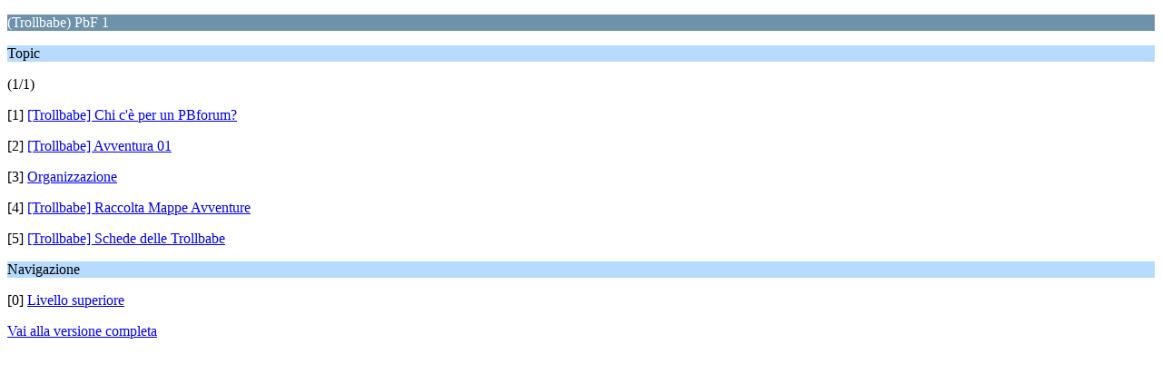

--- FILE ---
content_type: text/html; charset=UTF-8
request_url: http://www.gentechegioca.it/smf/index.php/board,27.0/wap2.html?PHPSESSID=lf319kc80daabm5j1q1rvcc6b1
body_size: 932
content:
<?xml version="1.0" encoding="UTF-8"?>
<!DOCTYPE html PUBLIC "-//WAPFORUM//DTD XHTML Mobile 1.0//EN" "http://www.wapforum.org/DTD/xhtml-mobile10.dtd">
<html xmlns="http://www.w3.org/1999/xhtml">
	<head>
		<title>(Trollbabe) PbF 1</title>
		<link rel="canonical" href="http://www.gentechegioca.it/smf/index.php/board,27.0.html?PHPSESSID=lf319kc80daabm5j1q1rvcc6b1" />
		<link rel="stylesheet" href="http://www.gentechegioca.it/smf/Themes/default/css/wireless.css" type="text/css" />
	
	<script type="text/javascript"><!-- // --><![CDATA[
		var _gaq = _gaq || [];
		_gaq.push(['_setAccount', 'UA-33893820-2']);
		_gaq.push(['_trackPageview']);

		(function() {
			var ga = document.createElement('script'); ga.type = 'text/javascript'; ga.async = true;
			ga.src = ('https:' == document.location.protocol ? 'https://ssl' : 'http://www') + '.google-analytics.com/ga.js';
			var s = document.getElementsByTagName('script')[0]; s.parentNode.insertBefore(ga, s);
		})();
	// ]]></script>
</head>
	<body>
		<p class="catbg">(Trollbabe) PbF 1</p>
		<p class="titlebg">Topic</p>
		<p class="windowbg">(1/1)</p>
		<p class="windowbg">[1] <a href="http://www.gentechegioca.it/smf/index.php/topic,3478.0/wap2.html?PHPSESSID=lf319kc80daabm5j1q1rvcc6b1" accesskey="1">[Trollbabe] Chi c'è per un PBforum?</a></p>
		<p class="windowbg">[2] <a href="http://www.gentechegioca.it/smf/index.php/topic,3528.0/wap2.html?PHPSESSID=lf319kc80daabm5j1q1rvcc6b1" accesskey="2">[Trollbabe] Avventura 01</a></p>
		<p class="windowbg">[3] <a href="http://www.gentechegioca.it/smf/index.php/topic,3889.0/wap2.html?PHPSESSID=lf319kc80daabm5j1q1rvcc6b1" accesskey="3">Organizzazione</a></p>
		<p class="windowbg">[4] <a href="http://www.gentechegioca.it/smf/index.php/topic,3527.0/wap2.html?PHPSESSID=lf319kc80daabm5j1q1rvcc6b1" accesskey="4">[Trollbabe] Raccolta Mappe Avventure</a></p>
		<p class="windowbg">[5] <a href="http://www.gentechegioca.it/smf/index.php/topic,3508.0/wap2.html?PHPSESSID=lf319kc80daabm5j1q1rvcc6b1" accesskey="5">[Trollbabe] Schede delle Trollbabe</a></p>
		<p class="titlebg">Navigazione</p>
		<p class="windowbg">[0] <a href="http://www.gentechegioca.it/smf/index.php/board,79.0/wap2.html?PHPSESSID=lf319kc80daabm5j1q1rvcc6b1" accesskey="0">Livello superiore</a></p>
		<a href="http://www.gentechegioca.it/smf/index.php/board,27.0/nowap.html?PHPSESSID=lf319kc80daabm5j1q1rvcc6b1" rel="nofollow">Vai alla versione completa</a>
	</body>
</html>